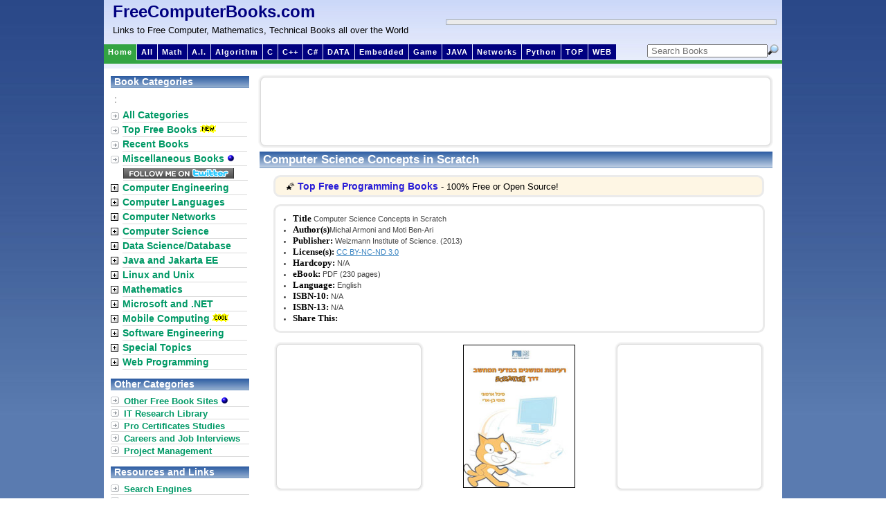

--- FILE ---
content_type: text/html; charset=ISO-639-2
request_url: https://freecomputerbooks.com/Computer-Science-Concepts-in-Scratch.html
body_size: 36270
content:
<!DOCTYPE html PUBLIC "-//W3C//DTD XHTML 1.0 Transitional//EN"
"http://www.w3.org/TR/xhtml1/DTD/xhtml1-transitional.dtd">
<html xmlns="http://www.w3.org/1999/xhtml" lang="en" xml:lang="en">
<head>
<title>Computer Science Concepts in Scratch - Free Computer, Programming, Mathematics, Technical Books, Lecture Notes and Tutorials</title>
<meta charset="utf-8"/>
<meta http-equiv="Cache-Control" content="no-cache" />
<meta http-equiv="Pragma" content="no-cache" />
<meta http-equiv="Expires" content="0" />
<base href="https://freecomputerbooks.com/"/>
<meta property="og:site_name" content="FreeComputerBooks" />
<!--<meta http-equiv="Content-Type" content="text/html;" />-->
<meta name="google-site-verification" content="9klHj-33-OV7EnEStlmYakLZIz2nqUDqGgk4VkLjyIQ" /> <meta name="keywords" content="Computer Science, Discrete Mathematics, Finite Mathematics, C and Objective C Programming, Qt Programming, C++ Programming, GUI Programming"/>
<meta name="description" content="This book will familiarize you with the Scratch visual programming environment, focusing on using Scratch to learn computer science. The book is structured as a collection of tasks. Each chapter teaches a new concept, but the concept is introduced in order to solve a specific task such as animating dancing images or building a game. Each chapter starts with a simple task, but as soon as we solve one task, we add additional tasks to extend the existing task. The sequence of tasks will require a new construct of Scratch or the use of constructs you know in new ways.  - free book at FreeComputerBooks.com"/>
<!--<meta name="alexa" content="100"></meta>
<meta name="pagerank&#153;" content="10"></meta>
<meta name="pagerank;" content="10"></meta>-->
<meta name="googlebot" content="all, index, follow"></meta>
<meta name="serps" content="1, 2, 3, 10, 11, 12, 13, ATF"></meta>
<meta name="revisit" content="2 days"></meta>
<meta name="revisit-after" content="2 days"></meta>
<!-- <link rel="stylesheet" type="text/css" media="all" href="/yui/reset-fonts-grids/reset-fonts-grids.css"> -->
<link rel="stylesheet" type="text/css" media="all" href="/css/layout.css"/>
<link href="https://fonts.googleapis.com/css?family=Open+Sans|Oswald" rel="stylesheet">
<!--[if gte IE 8]>  
    <style type="text/css">
	  #contentwrapper{margin-top: 10px;} 
	</style>  
<![endif]-->
<style type="text/css">
img.TPheadimg_w_cnd04vt{width:0px;height:0px;}
img.TPfootimg_w_cnd04vt{width:0px;height:0px;}
a.TPcell_w_cnd04vt{font-family:verdana,arial,helvetica; text-decoration:underline; font-size: 10px; font-weight:bold; font-style:normal; color:#000000; padding: 0px;}
a:hover.TPcell_w_cnd04vt{font-family:verdana,arial,helvetica; text-decoration:underline; font-size: 10px; font-weight:bold; font-style:normal; color:#B1CEE6;}
.TPtable_w_cnd04vt{font-family:verdana,arial,helvetica; border:1px solid; background:#FFFFFF; border-color:#B0C4DE; border-collapse:collapse;width:160px;height:600px; font-size:10px;}
.TPcell_w_cnd04vt{font-family:verdana,arial,helvetica; font-size: 10px; font-weight:normal; font-style:normal; color:#444444; padding:4px;}
.TPheader_w_cnd04vt{font-family:verdana,arial,helvetica; padding:0px; height:0px; text-align:center;}
.TPfooter_w_cnd04vt{padding:0px; height:0px;}
img.cover {width:45px;height:60px;}
a.TPheader_w_cnd04vt{text-decoration:underline; font-size: 10px; font-weight:bold; font-style:normal; color:#ffffff;background:0;} a:hover.TPheader_w_cnd04vt{text-decoration:underline; font-size: 10px; font-weight:bold; font-style:normal; color:#000000;background:0;}
</style>
<script
  src="https://code.jquery.com/jquery-1.12.4.js"
  integrity="sha256-Qw82+bXyGq6MydymqBxNPYTaUXXq7c8v3CwiYwLLNXU="
  crossorigin="anonymous"></script>
<!--<script type="text/javascript" src="/js/prototype.js"></script>-->
<script type="text/javascript" src="/js/common.js"></script>
<script type="text/javascript" src="/js/main.js"></script></head>
<body>
<div id="maincontainer">

<div id="topsection">
<div id="processing">
<span style="font-size:18px;color:#000080;">Processing ...... </span>
<br/>
<img src="/images/await.gif">
</div>
<table style="width:977px;"><tr>
<td>
<div class="innertube" style="display:inline;float:left;">
<!--<span id="siteTitle">FreeComputerBooks.com</span>-->
<a id="siteTitle" href="/" title="FreeComputerBooks.com">FreeComputerBooks.com</a>
<div id="siteSubTitle">Links to Free Computer, Mathematics, Technical Books all over the World</div>
</div>
</td>
<td>
<div style="border:1px solid #B1B6BA;padding:0px 1px 0px 1px;float:right;margin-right:2px">

<div id="adsense468x60box">
<script id="mNCC" language="javascript">  medianet_width='468';  medianet_height= '60';  medianet_crid='322365136';  </script>  <script id="mNSC" src="https://contextual.media.net/nmedianet.js?cid=8CU44QE36" language="javascript"></script>
<div>
</div>
</td>
</tr></table><div id="modernbricksmenu" style="width:775px;">
	<ul>
		<li id="current" style="margin-left: 1px"><a href="https://freecomputerbooks.com/" title="Home">Home</a></li>
		<li><a href="https://freecomputerbooks.com/sitemap.html" title="All book categories">All</a></li>
<!--		<li><a href="https://freecomputerbooks.com/mathCategory.html" title="Mathematics Books and Lecture Notes">Math</a></li>-->

<li><a href="/specialCryptographyBooks.html">Math</a></li>
		<!--<li><a href="https://freecomputerbooks.com/compscArtificialIntelligenceBooks.html" title="Artificial Intelligence (AI)">A.I.</a></li>-->

<li><a href="/compscMachineLearningBooks.html">A.I.</a></li>

<li><a href="/specialOperationResearchBooks.html">Algorithm</a></li>
<!--		<li><a href="https://freecomputerbooks.com/compscAlgorithmBooks.html" title="Algorithm">Algorithm</a></li>-->
		<!--<li><a href="https://freecomputerbooks.com/mobileAndroidProgrammingBooks.html" title="Android Programming">Android</a></li>-->
		<li><a href="https://freecomputerbooks.com/langCBooks.html" title="C and Objective-C Programming">C</a></li>
		<li><a href="https://freecomputerbooks.com/langCppBooks.html" title="C++ Programming">C++</a></li>
		<li><a href="https://freecomputerbooks.com/langCSharpBooks.html" title="C# and .NET Programming">C#</a></li>
<li><a href="/dbBigDataBooks.html">DATA</a></li>

<li><a href="/specialEmbeddedSystemsBooks.html">Embedded</a></li>

<li><a href="specialGamingGameplayGamersBooks.html">Game</a></li>
		<!--<li><a href="https://freecomputerbooks.com/compscGameProgrammingBooks.html" title="Computer and Video Game Design and Programming">Game</a></li>-->
		<!--<li><a href="/webHtmlBooks.html" title="HTML and CSS">HTML</a></li>-->

<li><a href="/javaSecurityBooks.html">JAVA</a></li>
<!--		<li><a href="https://freecomputerbooks.com/webJavaScriptBooks.html" title="JavaScript Proframming">JavaScript</a></li>-->
		<!--<li><a href="/unixLinuxBooks.html" title="Unix, Linux, Mac OS, BSD, etc.">Linux</a></li>-->
		<!--<li><a href="https://freecomputerbooks.com/compscMachineLearningBooks.html" title="Machine Learning (Deep Learning, Neural Network, Reinforcement Learning, Probabilistic and Statistical Learning, etc.)">ML</a></li>-->
		<li><a href="https://freecomputerbooks.com/networkComputerBooks.html" title="Computer Networking and Communications">Networks</a></li>
		<li><a href="https://freecomputerbooks.com/langPythonBooks.html" title="Python Programming">Python</a></li>

<li><a href="/top-algorithm-books.html">TOP</a></li>

<li><a href="/software.React.js.Books.html">WEB</a></li>
	</ul>
</div>


<div style="width: 200px;display:inline-block; float:right; margin-right:5px; padding:0px;">
<form id="cse-search-box" name="search" onsubmit="return validate(this);" style="margin-top: 0px; padding : 0px;">
<!-- <form action="http://freecomputerbooks.com/search.html" id="cse-search-box"> -->

    <input type="hidden" name="cx" value="partner-pub-5976068913745703:4325807428" />
    <input type="hidden" name="cof" value="FORID:10" />
    <input type="hidden" name="ie" value="UTF-8" />
    <input type="hidden" name="q"></input>
    <!--<input type="hidden" id="sitesearch" name="sitesearch" value="freecomputerbooks.com" />-->
  <!--  <input type="submit" name="sa" value="Search" />-->
    
    <!--<input type="hidden" name="domains" value="freecomputerbooks.com"></input>
    <input type="hidden" name="client" value="pub-5976068913745703"></input>
    <input type="hidden" name="cx" value="partner-pub-5976068913745703:4325807428" />
    <input type="hidden" name="cof" value="FORID:10"></input>
    <input type="hidden" name="ie" value="ISO-8859-1"></input>
        <input type="hidden" name="oe" value="ISO-8859-1"></input>
        <input type="hidden" name="q"></input>-->
       
        <select id="sitesearch" name="sitesearch" onchange="displayGoole();" style="display: none; width: 0px; border: 0px solid gray; margin:0px; padding:0px;">
           <option>Book</option>
           <option value="freecomputerbooks.com" selected="selected">Site</option>
        </select>
        
        <input type="image" class="bottom-right" style="padding:0px; margin-bottom:0px;margin-right:0px;margin-left:0px; float: right;" align="bottom" src="/images/search.png" alt="Search"/>
        <input type="text" name="keywords" placeholder=" Search Books" maxlength="255" value="" style="padding:0px; margin:0px; width:170px; float: right;" />

</form>
</div>
<div id="modernbricksmenuline" style="z-index:-1;">&nbsp;</div>


<!--<input type="hidden" name="cx" value="partner-pub-5976068913745703:4325807428" />
    <input type="hidden" name="ie" value="UTF-8" />
    <input type="text" name="q" size="55" />
    <input type="submit" name="sa" value="Search" />-->

</div> <!-- end topsection -->

<div id="contentwrapper">
<div id="contentcolumn">
<div id="adsense728x90">
<script async src="https://pagead2.googlesyndication.com/pagead/js/adsbygoogle.js"></script>
<!-- Top-728x90-Banner -->
<ins class="adsbygoogle"
     style="display:inline-block;width:728px;height:90px"
     data-ad-client="ca-pub-5976068913745703"
     data-ad-slot="2804458907"></ins>
<script>
     (adsbygoogle = window.adsbygoogle || []).push({});
</script>
</div>
<div class="innertube">
<div class="maintitlebar">Computer Science Concepts in Scratch  </div>
<div id="homemain" class="mainContent">
<div class="ad11">

&#127776; <a href="/top-programming-books.html">Top Free Programming Books</a> - 100% Free or Open Source!
</div>
<div id="bookdesc">
<div id="booktitle">
<ul style="margin: 0px 15px;padding-left:0px;">
<li><b>Title</b> Computer Science Concepts in Scratch  </li>
<li><b>Author(s)</b>Michal Armoni and Moti Ben-Ari  </li>
<li><b>Publisher:</b> Weizmann Institute of Science. (2013)   </li>
<li><b>License(s):</b> <a href="https://creativecommons.org/licenses/by-nc-nd/3.0/" target="_blank">CC BY-NC-ND 3.0</a></li>
<li><b>Hardcopy:</b> N/A </li>
<li><b>eBook:</b> PDF (230 pages)</li>
<li><b>Language:</b> English </li>
<li><b>ISBN-10:</b> N/A  </li>
<li><b>ISBN-13:</b> N/A  </li>
<li><b>Share This:</b>&nbsp;&nbsp;
<span class="st_facebook"></span>
<span class="st_twitter"></span>
<span class="st_email" ></span>
<span class="st_gbuzz"></span>
<span class="st_linkedin"></span>
<span class='st_google_bmarks' ></span>
<span class='st_yahoo' ></span>
<span class='st_myspace' ></span>
<span class='st_stumbleupon' ></span>
<span class="st_blogger"></span>
<span class='st_technorati' ></span>
<span class='st_digg' ></span>
<span class='st_sharethis'></span>
<script type="text/javascript" src="https://w.sharethis.com/button/buttons.js"></script>
<script type="text/javascript">stLight.options({publisher:'20913c66-ed2b-49a2-9931-c6f84f63b897'});</script>
</li></ul>
</div>
<table><tr>
<td><div id="adsense200x200">
<script async src="https://pagead2.googlesyndication.com/pagead/js/adsbygoogle.js"></script>
<!-- Square-200x200 -->
<ins class="adsbygoogle"
     style="display:inline-block;width:200px;height:200px"
     data-ad-client="ca-pub-5976068913745703"
     data-ad-slot="1119664532"></ins>
<script>
     (adsbygoogle = window.adsbygoogle || []).push({});
</script>
</div></td>
<td class="imageColumn">
<a href="#downloadLinks"><img src="covers/Computer-Science-Concepts-in-Scratch.jpg" border="1" width="160" height="205" title="Read and Download Links are at near the bottom of the page."/></a>
</td>
<td><div id="adsense200x200">
<script async src="https://pagead2.googlesyndication.com/pagead/js/adsbygoogle.js"></script>
<!-- Square-200x200 -->
<ins class="adsbygoogle"
     style="display:inline-block;width:200px;height:200px"
     data-ad-client="ca-pub-5976068913745703"
     data-ad-slot="1119664532"></ins>
<script>
     (adsbygoogle = window.adsbygoogle || []).push({});
</script>
</div></td>
</tr></table>
<div id="bookdesccontent">
<p/>
<b>Book Description</b>
<p>
This book will familiarize you with the <a href="https://en.wikipedia.org/wiki/Scratch_(programming_language)" target="_blank">Scratch</a> visual programming environment, focusing on using <a href="https://en.wikipedia.org/wiki/Scratch_(programming_language)" target="_blank">Scratch</a> to learn computer science. The book is structured as a collection of tasks. Each chapter teaches a new concept, but the concept is introduced in order to solve a specific task such as animating dancing images or building a game. 
</p>
<p>Each chapter starts with a simple task, but as soon as we solve one task, we add additional tasks to extend the existing task. The sequence of tasks will require a new construct of Scratch or the use of constructs you know in new ways.</p>

<b>About the Authors</b>
<ul>
<li>Dr. Michal Armoni is Principal Investigator in Dr. Karl and Leila Ribstein Center for Information Technology at Weizmann Institute of Science.</li>
<li>Prof. Mordechai (Moti) Ben-Ari has been on the faculty of the Department of Science Teaching at the Weizmann Institute of Science since 1995. </li>
</ul>

<b>Reviews, Ratings, and Recommendations:</b>
<ul>
<li><a href="https://www.amazon.com/gp/product/1544165331/ref=as_li_tl?ie=UTF8&camp=1789&creative=9325&creativeASIN=1544165331&linkCode=as2&tag=compubookstut-20&linkId=f452cd941e11c1ad0990037b1f9f82a1" target="_blank" title="Read editorial and user reviews, and details about the book at amazon.com.">Amazon</a></li> 
</ul>

<b>Related Book Categories:</b>
<ul>
    <li><a href="/compscComputerScienceBooks.html">Introduction to Computer Science</a></li>
    <li><a href="/langScratchBooks.html">Scratch Programming</a></li>
    <li><a href="/langCBooks.html">The C and Objective C Programming</a></li>
    <li><a href="/mathDiscreteBooks.html">Discrete and Finite Mathematics</a></li>
    <li><a href="/compscCategory.html">Computer Science Books</a></li>
</ul>

<b id="downloadLinks">Read and Download Links:</b><img src="images/hot.gif"/>
<ul>
<li><a href="https://stwww1.weizmann.ac.il/scratch/scratch_en/" target="_blank">Computer Science Concepts in Scratch (Michal Armoni, et al)</a></li>
<li><a href="https://vdoc.pub/download/learn-to-program-with-scratch-a-visual-introduction-to-programming-with-games-art-science-and-math-661umq9ifr30" target="_blank">The Mirror Site (1) - PDF</a></li>
</ul>

<b>Similar Books:</b>
<ul id="newBooksL">
<li>
<div>
<img src="covers/Computer-Science-from-the-Bottom-Up_43x55.jpg"/>
<a href="/Computer-Science-from-the-Bottom-Up.html">Computer Science from the Bottom Up - From Operating Systems</a>
<p>
It aims to teach computer science from the bottom end up - working from operating systems fundamentals through to how those applications are complied and executed, so you might be able to figure out where to start looking to make sense of it all.
</p>
</div>
</li>
<li>
<div>
<img src="covers/Philosophy-of-Computer-Science_43x55.jpg"/>
<a href="/Philosophy-of-Computer-Science.html">Philosophy of Computer Science (William J. Rapaport)</a>
<p>
This book concentrates on a tightly related group of topics which form the spine of the subject. These include specification, implementation, semantics, programs, programming, correctness, abstraction and computation.
</p>
</div>
</li>
<li>
<div>
<img src="covers/Foundations-of-Computation_43x55.png"/>
<a href="/Foundations-of-Computation.html">Foundations of Computation (Carol Critchlow, et al)</a>
<p>
It includes topics from discrete mathematics, automata theory, formal language theory, and the theory of computation, along with practical applications to computer science. The course has no prerequisites other than introductory computer programming. 
</p>
</div>
</li>
<li>
<div>
<img src="covers/Building-Blocks-for-Theoretical-Computer-Science_43x55.jpg"/>
<a href="/Building-Blocks-for-Theoretical-Computer-Science.html">Building Blocks for Theoretical Computer Science (Margaret Fleck)</a>
<p>
For all readers interested in the basics of computer science. It provides a survey of basic mathematical objects, notation, and techniques which will be useful in later computer science courses. 
</p>
</div>
</li>
<li>
<div>
<img src="covers/CS-for-All_43x55.jpg"/>
<a href="/CS-for-All.html">CS for All: An Introduction to Computer Science using Python</a>
<p>
To provide an introduction to computer science as an intellectually rich and vibrant field rather than focusing exclusively on computer programming. It emphasizes concepts and problem-solving over syntax and programming language features.
</p>
</div>
</li>
<li>
<div>
<img src="covers/Computer-Science-Tapestry_43x55.jpg"/>
<a href="/Computer-Science-Tapestry.html">Computer Science Tapestry: Exploring Programming in C++</a>
<p>
This book is designed for a first course1 in computer science that uses C++ as the language by which programming is studied. It provides  strong grounding in the analysis, construction, and design of programs and programming.
</p>
</div>
</li>
<li>
<div>
<img src="covers/Concrete-Abstractions-An-Introduction-to-Computer-Science-Using-Scheme_43x55.jpg"/>
<a href="/Concrete-Abstractions-An-Introduction-to-Computer-Science-Using-Scheme.html">Concrete Abstractions: An Intro to Computer Science Using Scheme</a>
<p>
This book covers the basics of programming and data structures, and gives first-time computer science students the opportunity to not only write programs, but to prove theorems and analyze algorithms as well.
</p>
</div>
</li>
<li>
<div>
<img src="covers/Foundations-of-Computer-Science-C-Edition_43x55.gif"/>
<a href="/Foundations-of-Computer-Science-C-Edition.html">Foundations of Computer Science, C Edition (Al Aho, et al)</a>
<p>
This textbook combines the theoretical foundations of computing with essential discrete mathematics. It shows you how to use such essential data structures as lists, stacks, queues, sets, trees, heaps, priority queues, and graphs.
</p>
</div>
</li>
<li>
<div>
<img src="covers/How-to-Think-Like-a-Computer-Scientist-JAVA-Programming_43x55.png"/>
<a href="/How-to-Think-Like-a-Computer-Scientist-JAVA-Programming.html">How to Think Like a Computer Scientist: JAVA Programming</a>
<p>
This book is an introduction to Java programming for beginners. It is tailored for students preparing for the Computer Science Advanced Placement (AP) Exam, but it is for anyone who wants to learn Java. 
</p>
</div>
</li>
<li>
<div>
<img src="covers/Scratch-Programming-Playground_43x55.jpg"/>
<a href="/Scratch-Programming-Playground.html">Scratch Programming Playground: Making Cool Games</a>
<p>
<a href="https://en.wikipedia.org/wiki/Scratch_(programming_language)" target="_blank">Scratch</a>, the colorful drag-and-drop programming language, is used by millions of first-time learners, and in this book, you'll learn to program by making cool games. Get ready to destroy asteroids, shoot hoops, and slice and dice fruit!
</p>
</div>
</li>
<li>
<div>
<img src="covers/Learn-to-Code-with-Scratch_43x55.gif"/>
<a href="/Learn-to-Code-with-Scratch.html">Learn to Code with Scratch (The MagPi Team)</a>
<p>
Help you get started and guide you step-by-step through the process of creating all sorts of projects: games, animations, quizzes, electronics circuits, and more. You'll find that <a href="https://en.wikipedia.org/wiki/Scratch_(programming_language)" target="_blank">Scratch</a> isnâ€™t just a great way to learn to code, but lots of fun too!
</p>
</div>
</li>
<li>
<div>
<img src="covers/Code-Club-Book-of-Scratch_43x55.gif"/>
<a href="/Code-Club-Book-of-Scratch.html">Code Club Book of Scratch (Rik Cross, et al.)</a>
<p>
You'll learn how to code using <a href="https://en.wikipedia.org/wiki/Scratch_(programming_language)" target="_blank">Scratch</a>, the block-based programming language. You'll find instructions to build cool games, animations, and interactive stories. Your friendly robot guide will aid you step-by-step through each project.
</p>
</div>
</li>
<li>
<div>
<img src="covers/Coding-for-Kids-Scratch_43x55.jpg"/>
<a href="/Coding-for-Kids-Scratch.html">Coding for Kids: Scratch (Stuart Andrews, et al.)</a>
<p>
Read it, follow the projects and get to grips with the fundamentals of programming, and you and they can learn to code. The projects in this book are fun, so that kids and adults will enjoy making them, and playing them once they are done. 
</p>
</div>
</li>
<li>
<div>
<img src="covers/Creative-Computing-Curriculum_43x55.jpg"/>
<a href="/Creative-Computing-Curriculum.html">Creative Computing Curriculum using Scratch (Christan Balch, et al.)</a>
<p>
A collection of ideas, strategies, and activities for an introductory creative computing experience using the <a href="https://en.wikipedia.org/wiki/Scratch_(programming_language)" target="_blank">Scratch</a> programming language. Designed to support familiarity and increasing fluency with computational creativity and computational thinking.
</p>
</div>
</li>
</ul>

</div> <!-- End bookdesccontent -->
</div> <!-- End bookdesc -->
</div> <!-- End homemain -->
</div>
<div style="margin: 0px 0px 0px 5px;">

<div style="padding-left:10px;">
<div style="margin:0px;border:1px solid #3D86C2;width:725px;padding:5px 5px 2px 8px;">
<a href="https://maththinking.com" target="_blank"><img src="images/maththinking.jpg" border="0" title="MathThinking Technologies, Software Developerment and IT Consulting"></a>
</div>
</div>






</div>
</div> <!-- End contentcolumn -->
</div> <!-- End contentwrapper -->

<div id="leftcolumn">
<div class="titlebar" style="margin-top: 5px">Book Categories</div>
<table id="leftmenu">
<tr>
<!--<td class="maincatImg"></td>-->
<td colspan="2">
	<div style="margin: 0px 0px 5px 5px;">
		<span class='st_sharethis' displayText='ShareThis'></span>
:
<span class="st_facebook"></span>
<span class="st_twitter"></span>
<span class="st_linkedin"></span>
<span class="st_email" ></span>
<script type="text/javascript" src="https://w.sharethis.com/button/buttons.js"></script>
<script type="text/javascript">stLight.options({publisher:'20913c66-ed2b-49a2-9931-c6f84f63b897'});</script>	</div>
</td>
</tr>
<tr>
<td class="maincatImg"><img src="/images/arrowbullet.png"/></td>
<td>
<div class="maincat"><a href="https://freecomputerbooks.com/sitemap.html" title="Click to view all book categories">All Categories</a></div>
</td>
</tr>
<tr>
<td class="maincatImg"><img src="/images/arrowbullet.png"/></td>
<td>

<div class="maincat"><a href="/top-c-books.html">Top Free Books<img src="/images/new2.gif" border="0"/></a></div>
</td>
</tr>
<tr>
<td class="maincatImg"><img src="/images/arrowbullet.png"/></td>
<td>
<div class="maincat"><a href="https://freecomputerbooks.com/recentbooks.html" title="Click to view all recent new books">Recent Books</a></div>
</td>
</tr>
<tr>
<td class="maincatImg"><img src="/images/arrowbullet.png"/></td>
<td>
<div class="maincat"><a href="https://freecomputerbooks.com/miscellaneousBooks.html">Miscellaneous Books <img src="/images/blue_bullet.gif" border="0"/></a></div>
</td>
</tr>
<tr>
<td class="maincatImg"></td>
<td>
<div class="maincat" style="margin:1px 0px 0px 5px;">
<a href="https://twitter.com/ecomputerbooks" target="_blank" title="Follow us on Twitter!"><img src="/images/follow_me_on_twitter.png" border="0"/></a>
</div>
</td>
</tr>
<tr>
<td class="maincatImg"><img src="/expand.gif" id="imgEE" title="Click to expand/collapse sub-categories" onclick="toggleItemBlock('eeCategory')"/></td>
<td>
<div class="maincat" onmouseover="showSubCat(this, 'EE1');" onmouseout="setDisplay('EE1','none');changeBgColor(this, '#ffffff');"><a href="https://freecomputerbooks.com/eeCategory.html" title="Click to view sub-categories">Computer Engineering</a></div>
<div id="EE" class="subcatagory"/>
</td>
</tr>
<tr>
<td class="maincatImg"><img src="/expand.gif" id="imgLanguages" title="Click to expand/collapse sub-categories" onclick="toggleItemBlock('langCategory')"/></td>
<td>
<div class="maincat" onmouseover="showSubCat(this, 'Languages1');" onmouseout="setDisplay('Languages1','none');changeBgColor(this, '#ffffff');"><a href="https://freecomputerbooks.com/langCategory.html" title="Click to view sub-categories">Computer Languages</a></div>
<div id="Languages" class="subcatagory"/>
</td>
</tr>
<tr>
<td class="maincatImg"><img src="/expand.gif" id="imgNetwork" title="Click to expand/collapse sub-categories" onclick="toggleItemBlock('networkCategory')"/></td>
<td>
<div class="maincat" onmouseover="showSubCat(this, 'Network1');" onmouseout="setDisplay('Network1','none');changeBgColor(this, '#ffffff');"><a href="https://freecomputerbooks.com/networkCategory.html" title="Click to view sub-categories">Computer Networks</a></div>
<div id="Network" class="subcatagory"/>
</td>
</tr>
<tr>
<td class="maincatImg"><img src="/expand.gif" id="imgComputerScience" title="Click to expand/collapse sub-categories" onclick="toggleItemBlock('compscCategory')"/></td>
<td>
<div class="maincat" onmouseover="showSubCat(this, 'ComputerScience1');" onmouseout="setDisplay('ComputerScience1','none');changeBgColor(this, '#ffffff');"><a href="https://freecomputerbooks.com/compscCategory.html"  title="Click to view sub-categories">Computer Science</a></div>
<div id="ComputerScience" class="subcatagory"/>
</td>
</tr>
<tr>
<td class="maincatImg"><img src="/expand.gif" id="imgDatabase" title="Click to expand/collapse sub-categories" onclick="toggleItemBlock('dbCategory')"/></td>
<td>
<div class="maincat" onmouseover="showSubCat(this, 'Database1');" onmouseout="setDisplay('Database1','none');changeBgColor(this, '#ffffff');"><a href="https://freecomputerbooks.com/dbCategory.html" title="Click to view sub-categories">Data Science/Database</a></div>
<div id="Database" class="subcatagory"/>
</td>
</tr>
<tr>
<td class="maincatImg"><img src="/expand.gif" id="imgJava" title="Click to expand/collapse sub-categories" onclick="toggleItemBlock('javaCategory')"/></td>
<td>
<div class="maincat" onmouseover="showSubCat(this, 'Java1');" onmouseout="setDisplay('Java1','none');changeBgColor(this, '#ffffff');"><a href="https://freecomputerbooks.com/javaCategory.html" title="Click to view sub-categories">Java and Jakarta EE</a></div>
<div id="Java" class="subcatagory"/></td>
</tr>
<tr>
<td class="maincatImg"><img src="/expand.gif" id="imgUnix" title="Click to expand/collapse sub-categories" onclick="toggleItemBlock('unixCategory')"/></td>
<td>
<div class="maincat" onmouseover="showSubCat(this, 'Unix1');" onmouseout="setDisplay('Unix1','none');changeBgColor(this, '#ffffff');"><a href="https://freecomputerbooks.com/unixCategory.html" title="Click to view sub-categories">Linux and Unix</a></div>
<div id="Unix" class="subcatagory"/></td>
</tr>
<tr>
<td class="maincatImg"><img src="/expand.gif" id="imgMath" title="Click to expand/collapse sub-categories" onclick="toggleItemBlock('mathCategory')"/></td>
<td>
<div class="maincat" onmouseover="showSubCat(this, 'Math1');" onmouseout="setDisplay('Math1','none');changeBgColor(this, '#ffffff');"><a href="https://freecomputerbooks.com/mathCategory.html" title="Click to view sub-categories">Mathematics</a></div>
<div id="Math" class="subcatagory"/>
</td>
</tr>
<tr>
<td class="maincatImg"><img src="/expand.gif" id="imgMicrosoft" title="Click to expand/collapse sub-categories" onclick="toggleItemBlock('microsoftCategory')"/></td>
<td>
<div class="maincat" onmouseover="showSubCat(this, 'Microsoft1');" onmouseout="setDisplay('Microsoft1','none');changeBgColor(this, '#ffffff');"><a href="https://freecomputerbooks.com/microsoftCategory.html" title="Click to view sub-categories">Microsoft and .NET</a></div>
<div id="Microsoft" class="subcatagory"/>
</td>
</tr>
<tr>
<td class="maincatImg"><img src="/expand.gif" id="imgMobile" title="Click to expand/collapse sub-categories" onclick="toggleItemBlock('mobileCategory')"/></td>
<td>
<div class="maincat" onmouseover="showSubCat(this, 'Mobile1');" onmouseout="setDisplay('Mobile1','none');changeBgColor(this, '#ffffff');"><a href="https://freecomputerbooks.com/mobileCategory.html" title="Click to view sub-categories">Mobile Computing<img src="/images/cool.gif" border="0"/></a></div>
<div id="Mobile" class="subcatagory"/>
</td>
</tr>
<tr>
<td class="maincatImg"><img src="/expand.gif" id="imgSoftware" title="Click to expand/collapse sub-categories" onclick="toggleItemBlock('softwareCategory')"/></td>
<td>
<div class="maincat" onmouseover="showSubCat(this, 'Software1');" onmouseout="setDisplay('Software1','none');changeBgColor(this, '#ffffff');"><a href="https://freecomputerbooks.com/softwareCategory.html" title="Click to view sub-categories">Software Engineering</a></div>
<div id="Software" class="subcatagory"/>
</td>
</tr>
<tr>
<td class="maincatImg"><img src="/expand.gif" id="imgSpecial" title="Click to expand/collapse sub-categories" onclick="toggleItemBlock('specialCategory')"/></td>
<td>
<div class="maincat" onmouseover="showSubCat(this, 'Special1');" onmouseout="setDisplay('Special1','none');changeBgColor(this, '#ffffff');"><a href="https://freecomputerbooks.com/specialCategory.html" title="Click to view sub-categories">Special Topics</a></div>
<div id="Special" class="subcatagory"/>
</td>
</tr>
<tr>
<td class="maincatImg"><img src="/expand.gif" id="imgWeb" title="Click to expand/collapse sub-categories" onclick="toggleItemBlock('webCategory')"/></td>
<td>
<div class="maincat" onmouseover="showSubCat(this, 'Web1');" onmouseout="setDisplay('Web1','none');changeBgColor(this, '#ffffff');"><a href="https://freecomputerbooks.com/webCategory.html" title="Click to view sub-categories">Web Programming</a></div>
<div id="Web" class="subcatagory"/>
</td>
</tr>
</table>

<div class="titlebar" style="margin-top: 12px">Other Categories</div>
<ul class="ddmarkermenu">
	<li><a href="https://freecomputerbooks.com/otherBooks.html">Other Free Book Sites <img src="/images/blue_bullet.gif" border="0"/></a></li>
	<li><a href="https://freecomputerbooks.tradepub.com/category/information-technology/1207/" title="Free IT Magazine Subscriptions, eBooks, and Technical Document Downloads" target="_blank">IT Research Library</a></li>
    <!--<li><a href="/search.html?cx=partner-pub-5976068913745703%3Ae0ybf3af0rc&cof=FORID%3A10&ie=ISO-8859-1&q=O%27Reilly&sa=Go" title="Free Books by O'Reilly&reg;">Books by O'Reilly&reg;</a></li>-->
	<li><a href="https://freecomputerbooks.com/specialCertificationBooks.html">Pro Certificates Studies</a></li>
	<li><a href="https://freecomputerbooks.com/specialCareerBooks.html">Careers and Job Interviews</a></li>
	<li><a href="https://freecomputerbooks.com/specialProjectManagementBooks.html">Project Management</a></li>
</ul>

<div class="titlebar" style="margin-top: 12px">Resources and Links</div>
<ul class="ddmarkermenu">
	<li><a href="https://freecomputerbooks.com/searchEngines.html">Search Engines</a></li>
	<li><a href="https://freecomputerbooks.com/webTools.html">Developer Tools</a></li>
	<li><a href="https://freecomputerbooks.com/read/mobile.html?type=english" target="_blank">World News Sites<img src="/images/new2.gif" border="0"/></a></li>
	<!--<li><a href="/read/mobile.html?type=english" target="_blank">World News Sites<img src="/images/new2.gif" border="0"/></a></li>-->
	<li><a href="http://www.amazon.com/b/?_encoding=UTF8&camp=1789&creative=9325&linkCode=ur2&node=5&tag=compubookstut-20" target="_blank">Bargin Computer Books</a></li>
	<li><a href="http://computerbooks.tradepub.com/category/information-technology/1207/" target="_blank">Free IT Magazines</a></li>
	<li><a href="https://freecomputerbooks.com/books_faq.html" title="Frequently Asked Questions (FAQ)">FAQ</a></li>
	<li><a href="https://freecomputerbooks.com/about_books.html" title="About Books">About This Site</a></li>
</ul>

<div id="ad160x600LeftContent">
<!--<script id="mNCC" language="javascript">  medianet_width='160';  medianet_height= '600';  medianet_crid='886367199';  </script>  <script id="mNSC" src="http://contextual.media.net/nmedianet.js?cid=8CU44QE36" language="javascript"></script>-->
<script id="mNCC" language="javascript">  medianet_width='160';  medianet_height= '600';  medianet_crid='886367199';  </script>  <script id="mNSC" src="https://contextual.media.net/nmedianet.js?cid=8CU44QE36" language="javascript"></script>
</div></div> <!-- End leftcolumn -->

<div id="footer">
&nbsp;&nbsp;&nbsp;
Copyright &copy; 1998-<script type="text/javascript" src="/js/year.js"></script>
&nbsp;FreeComputerBooks.com&nbsp; All Rights Reserved
&nbsp;&nbsp;&nbsp;&nbsp;&nbsp;
<a href="/books_faq.html">FAQ</a>
&nbsp;
<a href="/about_books.html">About</a>
&nbsp;
<a href="/sitemap.html">Sitemap</a>
&nbsp;
<a href="https://www.amazon.com/b/?_encoding=UTF8&camp=1789&creative=9325&linkCode=ur2&node=5&tag=compubookstut-20" target="_blank">Store</a>
&nbsp;
<a href="/about_books.html">Contact</a>
</div> <!-- End footer -->

</div> <!-- maincontainer -->

<div id="Languages1" class="floatDiv" onmouseover="setDisplay('Languages1','block')" onmouseout="setDisplay('Languages1','none')"></div>
<div id="ComputerScience1" class="floatDiv" onmouseover="setDisplay('ComputerScience1','block')" onmouseout="setDisplay('ComputerScience1','none')"></div>
<div id="Database1" class="floatDiv" onmouseover="setDisplay('Database1','block')" onmouseout="setDisplay('Database1','none')"></div>
<div id="EE1" class="floatDiv" onmouseover="setDisplay('EE1','block')" onmouseout="setDisplay('EE1','none')"></div>
<div id="Java1" class="floatDiv" onmouseover="setDisplay('Java1','block')" onmouseout="setDisplay('Java1','none')"></div>
<div id="Unix1" class="floatDiv" onmouseover="setDisplay('Unix1','block')" onmouseout="setDisplay('Unix1','none')"></div>
<div id="Math1" class="floatDiv" onmouseover="setDisplay('Math1','block')" onmouseout="setDisplay('Math1','none')"></div>
<div id="Microsoft1" class="floatDiv" onmouseover="setDisplay('Microsoft1','block')" onmouseout="setDisplay('Microsoft1','none')"></div>
<div id="Mobile1" class="floatDiv" onmouseover="setDisplay('Mobile1','block')" onmouseout="setDisplay('Mobile1','none')"></div>
<div id="Network1" class="floatDiv" onmouseover="setDisplay('Network1','block')" onmouseout="setDisplay('Network1','none')"></div>
<div id="Software1" class="floatDiv" onmouseover="setDisplay('Software1','block')" onmouseout="setDisplay('Software1','none')"></div>
<div id="Special1" class="floatDiv" onmouseover="setDisplay('Special1','block')" onmouseout="setDisplay('Special1','none')"></div>
<div id="Web1" class="floatDiv" onmouseover="setDisplay('Web1','block')" onmouseout="setDisplay('Web1','none')"></div>

<!-- Global site tag (gtag.js) - Google Analytics -->
<script async src="https://www.googletagmanager.com/gtag/js?id=UA-2891492-2"></script>
<script>
  window.dataLayer = window.dataLayer || [];
  function gtag(){dataLayer.push(arguments);}
  gtag('js', new Date());

  gtag('config', 'UA-2891492-2');
</script>
</body>
</html>


--- FILE ---
content_type: text/html; charset=utf-8
request_url: https://www.google.com/recaptcha/api2/aframe
body_size: 266
content:
<!DOCTYPE HTML><html><head><meta http-equiv="content-type" content="text/html; charset=UTF-8"></head><body><script nonce="v0a808cjk_CbOmAK8hffHw">/** Anti-fraud and anti-abuse applications only. See google.com/recaptcha */ try{var clients={'sodar':'https://pagead2.googlesyndication.com/pagead/sodar?'};window.addEventListener("message",function(a){try{if(a.source===window.parent){var b=JSON.parse(a.data);var c=clients[b['id']];if(c){var d=document.createElement('img');d.src=c+b['params']+'&rc='+(localStorage.getItem("rc::a")?sessionStorage.getItem("rc::b"):"");window.document.body.appendChild(d);sessionStorage.setItem("rc::e",parseInt(sessionStorage.getItem("rc::e")||0)+1);localStorage.setItem("rc::h",'1769383628629');}}}catch(b){}});window.parent.postMessage("_grecaptcha_ready", "*");}catch(b){}</script></body></html>